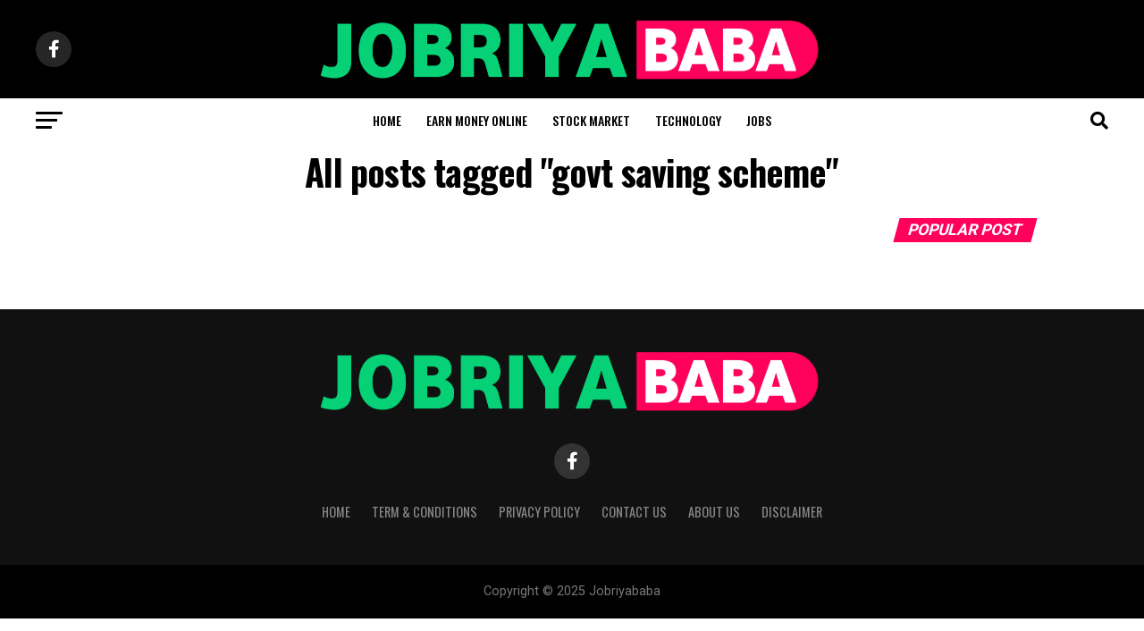

--- FILE ---
content_type: text/html; charset=UTF-8
request_url: https://jobriyababa.in/tag/govt-saving-scheme/
body_size: 18185
content:
<!DOCTYPE html>
<html lang="en-US" prefix="og: https://ogp.me/ns#">
<head>
	<script async src="https://pagead2.googlesyndication.com/pagead/js/adsbygoogle.js?client=ca-pub-7685508981595636"
     crossorigin="anonymous"></script>

<!-- Google tag (gtag.js) --> <script async src="https://www.googletagmanager.com/gtag/js?id=G-81N9Y9GFJJ"></script> <script> window.dataLayer = window.dataLayer || []; function gtag(){dataLayer.push(arguments);} gtag('js', new Date()); gtag('config', 'G-81N9Y9GFJJ'); </script>

<meta charset="UTF-8" >
<meta name="viewport" id="viewport" content="width=device-width, initial-scale=1.0, maximum-scale=5.0, minimum-scale=1.0, user-scalable=yes" />
<link rel="shortcut icon" href="https://jobriyababa.in/wp-content/uploads/2023/11/download-2.png" /><link rel="pingback" href="https://jobriyababa.in/xmlrpc.php" />
<meta property="og:description" content="All Type Govt Scheme And Loan." />
	<style>img:is([sizes="auto" i], [sizes^="auto," i]) { contain-intrinsic-size: 3000px 1500px }</style>
	
<!-- Search Engine Optimization by Rank Math - https://rankmath.com/ -->
<title>govt saving scheme Archives - Jobriya Baba - Govt Scheme And Loan</title>
<meta name="robots" content="follow, noindex"/>
<meta property="og:locale" content="en_US" />
<meta property="og:type" content="article" />
<meta property="og:title" content="govt saving scheme Archives - Jobriya Baba - Govt Scheme And Loan" />
<meta property="og:url" content="https://jobriyababa.in/tag/govt-saving-scheme/" />
<meta property="og:site_name" content="Jobriyababa" />
<meta name="twitter:card" content="summary_large_image" />
<meta name="twitter:title" content="govt saving scheme Archives - Jobriya Baba - Govt Scheme And Loan" />
<script type="application/ld+json" class="rank-math-schema">{"@context":"https://schema.org","@graph":[{"@type":"Person","@id":"https://jobriyababa.in/#person","name":"Jobriyababa","image":{"@type":"ImageObject","@id":"https://jobriyababa.in/#logo","url":"https://jobriyababa.in/wp-content/uploads/2022/12/Kimberly-Nguyen-2.png","contentUrl":"https://jobriyababa.in/wp-content/uploads/2022/12/Kimberly-Nguyen-2.png","caption":"Jobriyababa","inLanguage":"en-US","width":"500","height":"500"}},{"@type":"WebSite","@id":"https://jobriyababa.in/#website","url":"https://jobriyababa.in","name":"Jobriyababa","alternateName":"JB","publisher":{"@id":"https://jobriyababa.in/#person"},"inLanguage":"en-US"},{"@type":"BreadcrumbList","@id":"https://jobriyababa.in/tag/govt-saving-scheme/#breadcrumb","itemListElement":[{"@type":"ListItem","position":"1","item":{"@id":"https://jobriyababa.in","name":"Home"}},{"@type":"ListItem","position":"2","item":{"@id":"https://jobriyababa.in/tag/govt-saving-scheme/","name":"govt saving scheme"}}]},{"@type":"CollectionPage","@id":"https://jobriyababa.in/tag/govt-saving-scheme/#webpage","url":"https://jobriyababa.in/tag/govt-saving-scheme/","name":"govt saving scheme Archives - Jobriya Baba - Govt Scheme And Loan","isPartOf":{"@id":"https://jobriyababa.in/#website"},"inLanguage":"en-US","breadcrumb":{"@id":"https://jobriyababa.in/tag/govt-saving-scheme/#breadcrumb"}}]}</script>
<!-- /Rank Math WordPress SEO plugin -->

<link rel='dns-prefetch' href='//fonts.googleapis.com' />
<link rel='dns-prefetch' href='//www.googletagmanager.com' />
<link rel='dns-prefetch' href='//pagead2.googlesyndication.com' />
<link rel="alternate" type="application/rss+xml" title="Jobriya Baba - Govt Scheme And Loan &raquo; Feed" href="https://jobriyababa.in/feed/" />
<link rel="alternate" type="application/rss+xml" title="Jobriya Baba - Govt Scheme And Loan &raquo; Comments Feed" href="https://jobriyababa.in/comments/feed/" />
<link rel="alternate" type="application/rss+xml" title="Jobriya Baba - Govt Scheme And Loan &raquo; govt saving scheme Tag Feed" href="https://jobriyababa.in/tag/govt-saving-scheme/feed/" />
<script type="text/javascript">
/* <![CDATA[ */
window._wpemojiSettings = {"baseUrl":"https:\/\/s.w.org\/images\/core\/emoji\/15.0.3\/72x72\/","ext":".png","svgUrl":"https:\/\/s.w.org\/images\/core\/emoji\/15.0.3\/svg\/","svgExt":".svg","source":{"concatemoji":"https:\/\/jobriyababa.in\/wp-includes\/js\/wp-emoji-release.min.js?ver=6.7.1"}};
/*! This file is auto-generated */
!function(i,n){var o,s,e;function c(e){try{var t={supportTests:e,timestamp:(new Date).valueOf()};sessionStorage.setItem(o,JSON.stringify(t))}catch(e){}}function p(e,t,n){e.clearRect(0,0,e.canvas.width,e.canvas.height),e.fillText(t,0,0);var t=new Uint32Array(e.getImageData(0,0,e.canvas.width,e.canvas.height).data),r=(e.clearRect(0,0,e.canvas.width,e.canvas.height),e.fillText(n,0,0),new Uint32Array(e.getImageData(0,0,e.canvas.width,e.canvas.height).data));return t.every(function(e,t){return e===r[t]})}function u(e,t,n){switch(t){case"flag":return n(e,"\ud83c\udff3\ufe0f\u200d\u26a7\ufe0f","\ud83c\udff3\ufe0f\u200b\u26a7\ufe0f")?!1:!n(e,"\ud83c\uddfa\ud83c\uddf3","\ud83c\uddfa\u200b\ud83c\uddf3")&&!n(e,"\ud83c\udff4\udb40\udc67\udb40\udc62\udb40\udc65\udb40\udc6e\udb40\udc67\udb40\udc7f","\ud83c\udff4\u200b\udb40\udc67\u200b\udb40\udc62\u200b\udb40\udc65\u200b\udb40\udc6e\u200b\udb40\udc67\u200b\udb40\udc7f");case"emoji":return!n(e,"\ud83d\udc26\u200d\u2b1b","\ud83d\udc26\u200b\u2b1b")}return!1}function f(e,t,n){var r="undefined"!=typeof WorkerGlobalScope&&self instanceof WorkerGlobalScope?new OffscreenCanvas(300,150):i.createElement("canvas"),a=r.getContext("2d",{willReadFrequently:!0}),o=(a.textBaseline="top",a.font="600 32px Arial",{});return e.forEach(function(e){o[e]=t(a,e,n)}),o}function t(e){var t=i.createElement("script");t.src=e,t.defer=!0,i.head.appendChild(t)}"undefined"!=typeof Promise&&(o="wpEmojiSettingsSupports",s=["flag","emoji"],n.supports={everything:!0,everythingExceptFlag:!0},e=new Promise(function(e){i.addEventListener("DOMContentLoaded",e,{once:!0})}),new Promise(function(t){var n=function(){try{var e=JSON.parse(sessionStorage.getItem(o));if("object"==typeof e&&"number"==typeof e.timestamp&&(new Date).valueOf()<e.timestamp+604800&&"object"==typeof e.supportTests)return e.supportTests}catch(e){}return null}();if(!n){if("undefined"!=typeof Worker&&"undefined"!=typeof OffscreenCanvas&&"undefined"!=typeof URL&&URL.createObjectURL&&"undefined"!=typeof Blob)try{var e="postMessage("+f.toString()+"("+[JSON.stringify(s),u.toString(),p.toString()].join(",")+"));",r=new Blob([e],{type:"text/javascript"}),a=new Worker(URL.createObjectURL(r),{name:"wpTestEmojiSupports"});return void(a.onmessage=function(e){c(n=e.data),a.terminate(),t(n)})}catch(e){}c(n=f(s,u,p))}t(n)}).then(function(e){for(var t in e)n.supports[t]=e[t],n.supports.everything=n.supports.everything&&n.supports[t],"flag"!==t&&(n.supports.everythingExceptFlag=n.supports.everythingExceptFlag&&n.supports[t]);n.supports.everythingExceptFlag=n.supports.everythingExceptFlag&&!n.supports.flag,n.DOMReady=!1,n.readyCallback=function(){n.DOMReady=!0}}).then(function(){return e}).then(function(){var e;n.supports.everything||(n.readyCallback(),(e=n.source||{}).concatemoji?t(e.concatemoji):e.wpemoji&&e.twemoji&&(t(e.twemoji),t(e.wpemoji)))}))}((window,document),window._wpemojiSettings);
/* ]]> */
</script>

<style id='wp-emoji-styles-inline-css' type='text/css'>

	img.wp-smiley, img.emoji {
		display: inline !important;
		border: none !important;
		box-shadow: none !important;
		height: 1em !important;
		width: 1em !important;
		margin: 0 0.07em !important;
		vertical-align: -0.1em !important;
		background: none !important;
		padding: 0 !important;
	}
</style>
<link rel='stylesheet' id='wp-block-library-css' href='https://jobriyababa.in/wp-includes/css/dist/block-library/style.min.css?ver=6.7.1' type='text/css' media='all' />
<style id='classic-theme-styles-inline-css' type='text/css'>
/*! This file is auto-generated */
.wp-block-button__link{color:#fff;background-color:#32373c;border-radius:9999px;box-shadow:none;text-decoration:none;padding:calc(.667em + 2px) calc(1.333em + 2px);font-size:1.125em}.wp-block-file__button{background:#32373c;color:#fff;text-decoration:none}
</style>
<style id='global-styles-inline-css' type='text/css'>
:root{--wp--preset--aspect-ratio--square: 1;--wp--preset--aspect-ratio--4-3: 4/3;--wp--preset--aspect-ratio--3-4: 3/4;--wp--preset--aspect-ratio--3-2: 3/2;--wp--preset--aspect-ratio--2-3: 2/3;--wp--preset--aspect-ratio--16-9: 16/9;--wp--preset--aspect-ratio--9-16: 9/16;--wp--preset--color--black: #000000;--wp--preset--color--cyan-bluish-gray: #abb8c3;--wp--preset--color--white: #ffffff;--wp--preset--color--pale-pink: #f78da7;--wp--preset--color--vivid-red: #cf2e2e;--wp--preset--color--luminous-vivid-orange: #ff6900;--wp--preset--color--luminous-vivid-amber: #fcb900;--wp--preset--color--light-green-cyan: #7bdcb5;--wp--preset--color--vivid-green-cyan: #00d084;--wp--preset--color--pale-cyan-blue: #8ed1fc;--wp--preset--color--vivid-cyan-blue: #0693e3;--wp--preset--color--vivid-purple: #9b51e0;--wp--preset--gradient--vivid-cyan-blue-to-vivid-purple: linear-gradient(135deg,rgba(6,147,227,1) 0%,rgb(155,81,224) 100%);--wp--preset--gradient--light-green-cyan-to-vivid-green-cyan: linear-gradient(135deg,rgb(122,220,180) 0%,rgb(0,208,130) 100%);--wp--preset--gradient--luminous-vivid-amber-to-luminous-vivid-orange: linear-gradient(135deg,rgba(252,185,0,1) 0%,rgba(255,105,0,1) 100%);--wp--preset--gradient--luminous-vivid-orange-to-vivid-red: linear-gradient(135deg,rgba(255,105,0,1) 0%,rgb(207,46,46) 100%);--wp--preset--gradient--very-light-gray-to-cyan-bluish-gray: linear-gradient(135deg,rgb(238,238,238) 0%,rgb(169,184,195) 100%);--wp--preset--gradient--cool-to-warm-spectrum: linear-gradient(135deg,rgb(74,234,220) 0%,rgb(151,120,209) 20%,rgb(207,42,186) 40%,rgb(238,44,130) 60%,rgb(251,105,98) 80%,rgb(254,248,76) 100%);--wp--preset--gradient--blush-light-purple: linear-gradient(135deg,rgb(255,206,236) 0%,rgb(152,150,240) 100%);--wp--preset--gradient--blush-bordeaux: linear-gradient(135deg,rgb(254,205,165) 0%,rgb(254,45,45) 50%,rgb(107,0,62) 100%);--wp--preset--gradient--luminous-dusk: linear-gradient(135deg,rgb(255,203,112) 0%,rgb(199,81,192) 50%,rgb(65,88,208) 100%);--wp--preset--gradient--pale-ocean: linear-gradient(135deg,rgb(255,245,203) 0%,rgb(182,227,212) 50%,rgb(51,167,181) 100%);--wp--preset--gradient--electric-grass: linear-gradient(135deg,rgb(202,248,128) 0%,rgb(113,206,126) 100%);--wp--preset--gradient--midnight: linear-gradient(135deg,rgb(2,3,129) 0%,rgb(40,116,252) 100%);--wp--preset--font-size--small: 13px;--wp--preset--font-size--medium: 20px;--wp--preset--font-size--large: 36px;--wp--preset--font-size--x-large: 42px;--wp--preset--spacing--20: 0.44rem;--wp--preset--spacing--30: 0.67rem;--wp--preset--spacing--40: 1rem;--wp--preset--spacing--50: 1.5rem;--wp--preset--spacing--60: 2.25rem;--wp--preset--spacing--70: 3.38rem;--wp--preset--spacing--80: 5.06rem;--wp--preset--shadow--natural: 6px 6px 9px rgba(0, 0, 0, 0.2);--wp--preset--shadow--deep: 12px 12px 50px rgba(0, 0, 0, 0.4);--wp--preset--shadow--sharp: 6px 6px 0px rgba(0, 0, 0, 0.2);--wp--preset--shadow--outlined: 6px 6px 0px -3px rgba(255, 255, 255, 1), 6px 6px rgba(0, 0, 0, 1);--wp--preset--shadow--crisp: 6px 6px 0px rgba(0, 0, 0, 1);}:where(.is-layout-flex){gap: 0.5em;}:where(.is-layout-grid){gap: 0.5em;}body .is-layout-flex{display: flex;}.is-layout-flex{flex-wrap: wrap;align-items: center;}.is-layout-flex > :is(*, div){margin: 0;}body .is-layout-grid{display: grid;}.is-layout-grid > :is(*, div){margin: 0;}:where(.wp-block-columns.is-layout-flex){gap: 2em;}:where(.wp-block-columns.is-layout-grid){gap: 2em;}:where(.wp-block-post-template.is-layout-flex){gap: 1.25em;}:where(.wp-block-post-template.is-layout-grid){gap: 1.25em;}.has-black-color{color: var(--wp--preset--color--black) !important;}.has-cyan-bluish-gray-color{color: var(--wp--preset--color--cyan-bluish-gray) !important;}.has-white-color{color: var(--wp--preset--color--white) !important;}.has-pale-pink-color{color: var(--wp--preset--color--pale-pink) !important;}.has-vivid-red-color{color: var(--wp--preset--color--vivid-red) !important;}.has-luminous-vivid-orange-color{color: var(--wp--preset--color--luminous-vivid-orange) !important;}.has-luminous-vivid-amber-color{color: var(--wp--preset--color--luminous-vivid-amber) !important;}.has-light-green-cyan-color{color: var(--wp--preset--color--light-green-cyan) !important;}.has-vivid-green-cyan-color{color: var(--wp--preset--color--vivid-green-cyan) !important;}.has-pale-cyan-blue-color{color: var(--wp--preset--color--pale-cyan-blue) !important;}.has-vivid-cyan-blue-color{color: var(--wp--preset--color--vivid-cyan-blue) !important;}.has-vivid-purple-color{color: var(--wp--preset--color--vivid-purple) !important;}.has-black-background-color{background-color: var(--wp--preset--color--black) !important;}.has-cyan-bluish-gray-background-color{background-color: var(--wp--preset--color--cyan-bluish-gray) !important;}.has-white-background-color{background-color: var(--wp--preset--color--white) !important;}.has-pale-pink-background-color{background-color: var(--wp--preset--color--pale-pink) !important;}.has-vivid-red-background-color{background-color: var(--wp--preset--color--vivid-red) !important;}.has-luminous-vivid-orange-background-color{background-color: var(--wp--preset--color--luminous-vivid-orange) !important;}.has-luminous-vivid-amber-background-color{background-color: var(--wp--preset--color--luminous-vivid-amber) !important;}.has-light-green-cyan-background-color{background-color: var(--wp--preset--color--light-green-cyan) !important;}.has-vivid-green-cyan-background-color{background-color: var(--wp--preset--color--vivid-green-cyan) !important;}.has-pale-cyan-blue-background-color{background-color: var(--wp--preset--color--pale-cyan-blue) !important;}.has-vivid-cyan-blue-background-color{background-color: var(--wp--preset--color--vivid-cyan-blue) !important;}.has-vivid-purple-background-color{background-color: var(--wp--preset--color--vivid-purple) !important;}.has-black-border-color{border-color: var(--wp--preset--color--black) !important;}.has-cyan-bluish-gray-border-color{border-color: var(--wp--preset--color--cyan-bluish-gray) !important;}.has-white-border-color{border-color: var(--wp--preset--color--white) !important;}.has-pale-pink-border-color{border-color: var(--wp--preset--color--pale-pink) !important;}.has-vivid-red-border-color{border-color: var(--wp--preset--color--vivid-red) !important;}.has-luminous-vivid-orange-border-color{border-color: var(--wp--preset--color--luminous-vivid-orange) !important;}.has-luminous-vivid-amber-border-color{border-color: var(--wp--preset--color--luminous-vivid-amber) !important;}.has-light-green-cyan-border-color{border-color: var(--wp--preset--color--light-green-cyan) !important;}.has-vivid-green-cyan-border-color{border-color: var(--wp--preset--color--vivid-green-cyan) !important;}.has-pale-cyan-blue-border-color{border-color: var(--wp--preset--color--pale-cyan-blue) !important;}.has-vivid-cyan-blue-border-color{border-color: var(--wp--preset--color--vivid-cyan-blue) !important;}.has-vivid-purple-border-color{border-color: var(--wp--preset--color--vivid-purple) !important;}.has-vivid-cyan-blue-to-vivid-purple-gradient-background{background: var(--wp--preset--gradient--vivid-cyan-blue-to-vivid-purple) !important;}.has-light-green-cyan-to-vivid-green-cyan-gradient-background{background: var(--wp--preset--gradient--light-green-cyan-to-vivid-green-cyan) !important;}.has-luminous-vivid-amber-to-luminous-vivid-orange-gradient-background{background: var(--wp--preset--gradient--luminous-vivid-amber-to-luminous-vivid-orange) !important;}.has-luminous-vivid-orange-to-vivid-red-gradient-background{background: var(--wp--preset--gradient--luminous-vivid-orange-to-vivid-red) !important;}.has-very-light-gray-to-cyan-bluish-gray-gradient-background{background: var(--wp--preset--gradient--very-light-gray-to-cyan-bluish-gray) !important;}.has-cool-to-warm-spectrum-gradient-background{background: var(--wp--preset--gradient--cool-to-warm-spectrum) !important;}.has-blush-light-purple-gradient-background{background: var(--wp--preset--gradient--blush-light-purple) !important;}.has-blush-bordeaux-gradient-background{background: var(--wp--preset--gradient--blush-bordeaux) !important;}.has-luminous-dusk-gradient-background{background: var(--wp--preset--gradient--luminous-dusk) !important;}.has-pale-ocean-gradient-background{background: var(--wp--preset--gradient--pale-ocean) !important;}.has-electric-grass-gradient-background{background: var(--wp--preset--gradient--electric-grass) !important;}.has-midnight-gradient-background{background: var(--wp--preset--gradient--midnight) !important;}.has-small-font-size{font-size: var(--wp--preset--font-size--small) !important;}.has-medium-font-size{font-size: var(--wp--preset--font-size--medium) !important;}.has-large-font-size{font-size: var(--wp--preset--font-size--large) !important;}.has-x-large-font-size{font-size: var(--wp--preset--font-size--x-large) !important;}
:where(.wp-block-post-template.is-layout-flex){gap: 1.25em;}:where(.wp-block-post-template.is-layout-grid){gap: 1.25em;}
:where(.wp-block-columns.is-layout-flex){gap: 2em;}:where(.wp-block-columns.is-layout-grid){gap: 2em;}
:root :where(.wp-block-pullquote){font-size: 1.5em;line-height: 1.6;}
</style>
<link rel='stylesheet' id='mvp-custom-style-css' href='https://jobriyababa.in/wp-content/themes/zox-news/style.css?ver=6.7.1' type='text/css' media='all' />
<style id='mvp-custom-style-inline-css' type='text/css'>


#mvp-wallpaper {
	background: url() no-repeat 50% 0;
	}

#mvp-foot-copy a {
	color: #0be6af;
	}

#mvp-content-main p a,
#mvp-content-main ul a,
#mvp-content-main ol a,
.mvp-post-add-main p a,
.mvp-post-add-main ul a,
.mvp-post-add-main ol a {
	box-shadow: inset 0 -4px 0 #0be6af;
	}

#mvp-content-main p a:hover,
#mvp-content-main ul a:hover,
#mvp-content-main ol a:hover,
.mvp-post-add-main p a:hover,
.mvp-post-add-main ul a:hover,
.mvp-post-add-main ol a:hover {
	background: #0be6af;
	}

a,
a:visited,
.post-info-name a,
.woocommerce .woocommerce-breadcrumb a {
	color: #ff005b;
	}

#mvp-side-wrap a:hover {
	color: #ff005b;
	}

.mvp-fly-top:hover,
.mvp-vid-box-wrap,
ul.mvp-soc-mob-list li.mvp-soc-mob-com {
	background: #0be6af;
	}

nav.mvp-fly-nav-menu ul li.menu-item-has-children:after,
.mvp-feat1-left-wrap span.mvp-cd-cat,
.mvp-widget-feat1-top-story span.mvp-cd-cat,
.mvp-widget-feat2-left-cont span.mvp-cd-cat,
.mvp-widget-dark-feat span.mvp-cd-cat,
.mvp-widget-dark-sub span.mvp-cd-cat,
.mvp-vid-wide-text span.mvp-cd-cat,
.mvp-feat2-top-text span.mvp-cd-cat,
.mvp-feat3-main-story span.mvp-cd-cat,
.mvp-feat3-sub-text span.mvp-cd-cat,
.mvp-feat4-main-text span.mvp-cd-cat,
.woocommerce-message:before,
.woocommerce-info:before,
.woocommerce-message:before {
	color: #0be6af;
	}

#searchform input,
.mvp-authors-name {
	border-bottom: 1px solid #0be6af;
	}

.mvp-fly-top:hover {
	border-top: 1px solid #0be6af;
	border-left: 1px solid #0be6af;
	border-bottom: 1px solid #0be6af;
	}

.woocommerce .widget_price_filter .ui-slider .ui-slider-handle,
.woocommerce #respond input#submit.alt,
.woocommerce a.button.alt,
.woocommerce button.button.alt,
.woocommerce input.button.alt,
.woocommerce #respond input#submit.alt:hover,
.woocommerce a.button.alt:hover,
.woocommerce button.button.alt:hover,
.woocommerce input.button.alt:hover {
	background-color: #0be6af;
	}

.woocommerce-error,
.woocommerce-info,
.woocommerce-message {
	border-top-color: #0be6af;
	}

ul.mvp-feat1-list-buts li.active span.mvp-feat1-list-but,
span.mvp-widget-home-title,
span.mvp-post-cat,
span.mvp-feat1-pop-head {
	background: #ff005b;
	}

.woocommerce span.onsale {
	background-color: #ff005b;
	}

.mvp-widget-feat2-side-more-but,
.woocommerce .star-rating span:before,
span.mvp-prev-next-label,
.mvp-cat-date-wrap .sticky {
	color: #ff005b !important;
	}

#mvp-main-nav-top,
#mvp-fly-wrap,
.mvp-soc-mob-right,
#mvp-main-nav-small-cont {
	background: #000000;
	}

#mvp-main-nav-small .mvp-fly-but-wrap span,
#mvp-main-nav-small .mvp-search-but-wrap span,
.mvp-nav-top-left .mvp-fly-but-wrap span,
#mvp-fly-wrap .mvp-fly-but-wrap span {
	background: #555555;
	}

.mvp-nav-top-right .mvp-nav-search-but,
span.mvp-fly-soc-head,
.mvp-soc-mob-right i,
#mvp-main-nav-small span.mvp-nav-search-but,
#mvp-main-nav-small .mvp-nav-menu ul li a  {
	color: #555555;
	}

#mvp-main-nav-small .mvp-nav-menu ul li.menu-item-has-children a:after {
	border-color: #555555 transparent transparent transparent;
	}

#mvp-nav-top-wrap span.mvp-nav-search-but:hover,
#mvp-main-nav-small span.mvp-nav-search-but:hover {
	color: #0be6af;
	}

#mvp-nav-top-wrap .mvp-fly-but-wrap:hover span,
#mvp-main-nav-small .mvp-fly-but-wrap:hover span,
span.mvp-woo-cart-num:hover {
	background: #0be6af;
	}

#mvp-main-nav-bot-cont {
	background: #ffffff;
	}

#mvp-nav-bot-wrap .mvp-fly-but-wrap span,
#mvp-nav-bot-wrap .mvp-search-but-wrap span {
	background: #000000;
	}

#mvp-nav-bot-wrap span.mvp-nav-search-but,
#mvp-nav-bot-wrap .mvp-nav-menu ul li a {
	color: #000000;
	}

#mvp-nav-bot-wrap .mvp-nav-menu ul li.menu-item-has-children a:after {
	border-color: #000000 transparent transparent transparent;
	}

.mvp-nav-menu ul li:hover a {
	border-bottom: 5px solid #0be6af;
	}

#mvp-nav-bot-wrap .mvp-fly-but-wrap:hover span {
	background: #0be6af;
	}

#mvp-nav-bot-wrap span.mvp-nav-search-but:hover {
	color: #0be6af;
	}

body,
.mvp-feat1-feat-text p,
.mvp-feat2-top-text p,
.mvp-feat3-main-text p,
.mvp-feat3-sub-text p,
#searchform input,
.mvp-author-info-text,
span.mvp-post-excerpt,
.mvp-nav-menu ul li ul.sub-menu li a,
nav.mvp-fly-nav-menu ul li a,
.mvp-ad-label,
span.mvp-feat-caption,
.mvp-post-tags a,
.mvp-post-tags a:visited,
span.mvp-author-box-name a,
#mvp-author-box-text p,
.mvp-post-gallery-text p,
ul.mvp-soc-mob-list li span,
#comments,
h3#reply-title,
h2.comments,
#mvp-foot-copy p,
span.mvp-fly-soc-head,
.mvp-post-tags-header,
span.mvp-prev-next-label,
span.mvp-post-add-link-but,
#mvp-comments-button a,
#mvp-comments-button span.mvp-comment-but-text,
.woocommerce ul.product_list_widget span.product-title,
.woocommerce ul.product_list_widget li a,
.woocommerce #reviews #comments ol.commentlist li .comment-text p.meta,
.woocommerce div.product p.price,
.woocommerce div.product p.price ins,
.woocommerce div.product p.price del,
.woocommerce ul.products li.product .price del,
.woocommerce ul.products li.product .price ins,
.woocommerce ul.products li.product .price,
.woocommerce #respond input#submit,
.woocommerce a.button,
.woocommerce button.button,
.woocommerce input.button,
.woocommerce .widget_price_filter .price_slider_amount .button,
.woocommerce span.onsale,
.woocommerce-review-link,
#woo-content p.woocommerce-result-count,
.woocommerce div.product .woocommerce-tabs ul.tabs li a,
a.mvp-inf-more-but,
span.mvp-cont-read-but,
span.mvp-cd-cat,
span.mvp-cd-date,
.mvp-feat4-main-text p,
span.mvp-woo-cart-num,
span.mvp-widget-home-title2,
.wp-caption,
#mvp-content-main p.wp-caption-text,
.gallery-caption,
.mvp-post-add-main p.wp-caption-text,
#bbpress-forums,
#bbpress-forums p,
.protected-post-form input,
#mvp-feat6-text p {
	font-family: 'Roboto', sans-serif;
	font-display: swap;
	}

.mvp-blog-story-text p,
span.mvp-author-page-desc,
#mvp-404 p,
.mvp-widget-feat1-bot-text p,
.mvp-widget-feat2-left-text p,
.mvp-flex-story-text p,
.mvp-search-text p,
#mvp-content-main p,
.mvp-post-add-main p,
#mvp-content-main ul li,
#mvp-content-main ol li,
.rwp-summary,
.rwp-u-review__comment,
.mvp-feat5-mid-main-text p,
.mvp-feat5-small-main-text p,
#mvp-content-main .wp-block-button__link,
.wp-block-audio figcaption,
.wp-block-video figcaption,
.wp-block-embed figcaption,
.wp-block-verse pre,
pre.wp-block-verse {
	font-family: 'PT Serif', sans-serif;
	font-display: swap;
	}

.mvp-nav-menu ul li a,
#mvp-foot-menu ul li a {
	font-family: 'Oswald', sans-serif;
	font-display: swap;
	}


.mvp-feat1-sub-text h2,
.mvp-feat1-pop-text h2,
.mvp-feat1-list-text h2,
.mvp-widget-feat1-top-text h2,
.mvp-widget-feat1-bot-text h2,
.mvp-widget-dark-feat-text h2,
.mvp-widget-dark-sub-text h2,
.mvp-widget-feat2-left-text h2,
.mvp-widget-feat2-right-text h2,
.mvp-blog-story-text h2,
.mvp-flex-story-text h2,
.mvp-vid-wide-more-text p,
.mvp-prev-next-text p,
.mvp-related-text,
.mvp-post-more-text p,
h2.mvp-authors-latest a,
.mvp-feat2-bot-text h2,
.mvp-feat3-sub-text h2,
.mvp-feat3-main-text h2,
.mvp-feat4-main-text h2,
.mvp-feat5-text h2,
.mvp-feat5-mid-main-text h2,
.mvp-feat5-small-main-text h2,
.mvp-feat5-mid-sub-text h2,
#mvp-feat6-text h2,
.alp-related-posts-wrapper .alp-related-post .post-title {
	font-family: 'Oswald', sans-serif;
	font-display: swap;
	}

.mvp-feat2-top-text h2,
.mvp-feat1-feat-text h2,
h1.mvp-post-title,
h1.mvp-post-title-wide,
.mvp-drop-nav-title h4,
#mvp-content-main blockquote p,
.mvp-post-add-main blockquote p,
#mvp-content-main p.has-large-font-size,
#mvp-404 h1,
#woo-content h1.page-title,
.woocommerce div.product .product_title,
.woocommerce ul.products li.product h3,
.alp-related-posts .current .post-title {
	font-family: 'Oswald', sans-serif;
	font-display: swap;
	}

span.mvp-feat1-pop-head,
.mvp-feat1-pop-text:before,
span.mvp-feat1-list-but,
span.mvp-widget-home-title,
.mvp-widget-feat2-side-more,
span.mvp-post-cat,
span.mvp-page-head,
h1.mvp-author-top-head,
.mvp-authors-name,
#mvp-content-main h1,
#mvp-content-main h2,
#mvp-content-main h3,
#mvp-content-main h4,
#mvp-content-main h5,
#mvp-content-main h6,
.woocommerce .related h2,
.woocommerce div.product .woocommerce-tabs .panel h2,
.woocommerce div.product .product_title,
.mvp-feat5-side-list .mvp-feat1-list-img:after {
	font-family: 'Roboto', sans-serif;
	font-display: swap;
	}

	

	.mvp-nav-links {
		display: none;
		}
		

	.alp-advert {
		display: none;
	}
	.alp-related-posts-wrapper .alp-related-posts .current {
		margin: 0 0 10px;
	}
		
</style>
<link rel='stylesheet' id='mvp-reset-css' href='https://jobriyababa.in/wp-content/themes/zox-news/css/reset.css?ver=6.7.1' type='text/css' media='all' />
<link rel='stylesheet' id='fontawesome-css' href='https://jobriyababa.in/wp-content/themes/zox-news/font-awesome/css/all.css?ver=6.7.1' type='text/css' media='all' />
<link rel='stylesheet' id='mvp-fonts-css' href='//fonts.googleapis.com/css?family=Roboto%3A300%2C400%2C700%2C900%7COswald%3A400%2C700%7CAdvent+Pro%3A700%7COpen+Sans%3A700%7CAnton%3A400Oswald%3A100%2C200%2C300%2C400%2C500%2C600%2C700%2C800%2C900%7COswald%3A100%2C200%2C300%2C400%2C500%2C600%2C700%2C800%2C900%7CRoboto%3A100%2C200%2C300%2C400%2C500%2C600%2C700%2C800%2C900%7CRoboto%3A100%2C200%2C300%2C400%2C500%2C600%2C700%2C800%2C900%7CPT+Serif%3A100%2C200%2C300%2C400%2C500%2C600%2C700%2C800%2C900%7COswald%3A100%2C200%2C300%2C400%2C500%2C600%2C700%2C800%2C900%26subset%3Dlatin%2Clatin-ext%2Ccyrillic%2Ccyrillic-ext%2Cgreek-ext%2Cgreek%2Cvietnamese%26display%3Dswap' type='text/css' media='all' />
<link rel='stylesheet' id='mvp-media-queries-css' href='https://jobriyababa.in/wp-content/themes/zox-news/css/media-queries.css?ver=6.7.1' type='text/css' media='all' />
<script type="text/javascript" src="https://jobriyababa.in/wp-includes/js/jquery/jquery.min.js?ver=3.7.1" id="jquery-core-js"></script>
<script type="text/javascript" src="https://jobriyababa.in/wp-includes/js/jquery/jquery-migrate.min.js?ver=3.4.1" id="jquery-migrate-js"></script>
<link rel="https://api.w.org/" href="https://jobriyababa.in/wp-json/" /><link rel="alternate" title="JSON" type="application/json" href="https://jobriyababa.in/wp-json/wp/v2/tags/268" /><link rel="EditURI" type="application/rsd+xml" title="RSD" href="https://jobriyababa.in/xmlrpc.php?rsd" />
<meta name="generator" content="WordPress 6.7.1" />
<meta name="generator" content="Site Kit by Google 1.170.0" /><!-- LaraPush Push Notification Integration by Plugin -->
<script src="https://cdn.larapush.com/scripts/popup-4.0.0.min.js"></script>
<script>
    var additionalJsCode = "function LoadLaraPush(){ if (typeof LaraPush === \"function\") {new LaraPush(JSON.parse(atob('[base64]')), JSON.parse(atob('[base64]')));}}LoadLaraPush();";
    eval(additionalJsCode);
</script>
<!-- /.LaraPush Push Notification Integration by Plugin -->

<!-- Google AdSense meta tags added by Site Kit -->
<meta name="google-adsense-platform-account" content="ca-host-pub-2644536267352236">
<meta name="google-adsense-platform-domain" content="sitekit.withgoogle.com">
<!-- End Google AdSense meta tags added by Site Kit -->

<!-- Google AdSense snippet added by Site Kit -->
<script type="text/javascript" async="async" src="https://pagead2.googlesyndication.com/pagead/js/adsbygoogle.js?client=ca-pub-7820165357145272&amp;host=ca-host-pub-2644536267352236" crossorigin="anonymous"></script>

<!-- End Google AdSense snippet added by Site Kit -->
		<style type="text/css" id="wp-custom-css">
			.grecaptcha-badge { visibility: hidden; }		</style>
		</head>
<body class="archive tag tag-govt-saving-scheme tag-268 wp-embed-responsive">
	<div id="mvp-fly-wrap">
	<div id="mvp-fly-menu-top" class="left relative">
		<div class="mvp-fly-top-out left relative">
			<div class="mvp-fly-top-in">
				<div id="mvp-fly-logo" class="left relative">
											<a href="https://jobriyababa.in/"><img src="https://jobriyababa.in/wp-content/uploads/2023/11/20231103_152804.png" alt="Jobriya Baba &#8211; Govt Scheme And Loan" data-rjs="2" /></a>
									</div><!--mvp-fly-logo-->
			</div><!--mvp-fly-top-in-->
			<div class="mvp-fly-but-wrap mvp-fly-but-menu mvp-fly-but-click">
				<span></span>
				<span></span>
				<span></span>
				<span></span>
			</div><!--mvp-fly-but-wrap-->
		</div><!--mvp-fly-top-out-->
	</div><!--mvp-fly-menu-top-->
	<div id="mvp-fly-menu-wrap">
		<nav class="mvp-fly-nav-menu left relative">
			<div class="menu-main-manu-container"><ul id="menu-main-manu" class="menu"><li id="menu-item-634" class="menu-item menu-item-type-post_type menu-item-object-page menu-item-home menu-item-634"><a href="https://jobriyababa.in/">Home</a></li>
<li id="menu-item-741" class="menu-item menu-item-type-taxonomy menu-item-object-category menu-item-741"><a href="https://jobriyababa.in/earn-money-online/">Earn Money online</a></li>
<li id="menu-item-872" class="menu-item menu-item-type-taxonomy menu-item-object-category menu-item-872"><a href="https://jobriyababa.in/stock-market/">Stock market</a></li>
<li id="menu-item-848" class="menu-item menu-item-type-taxonomy menu-item-object-category menu-item-848"><a href="https://jobriyababa.in/technology/">Technology</a></li>
<li id="menu-item-1039" class="menu-item menu-item-type-taxonomy menu-item-object-category menu-item-1039"><a href="https://jobriyababa.in/jobs/">Jobs</a></li>
</ul></div>		</nav>
	</div><!--mvp-fly-menu-wrap-->
	<div id="mvp-fly-soc-wrap">
		<span class="mvp-fly-soc-head">Connect with us</span>
		<ul class="mvp-fly-soc-list left relative">
							<li><a href="https://www.facebook.com/Jobriyababa" target="_blank" class="fab fa-facebook-f"></a></li>
																										</ul>
	</div><!--mvp-fly-soc-wrap-->
</div><!--mvp-fly-wrap-->	<div id="mvp-site" class="left relative">
		<div id="mvp-search-wrap">
			<div id="mvp-search-box">
				<form method="get" id="searchform" action="https://jobriyababa.in/">
	<input type="text" name="s" id="s" value="Search" onfocus='if (this.value == "Search") { this.value = ""; }' onblur='if (this.value == "") { this.value = "Search"; }' />
	<input type="hidden" id="searchsubmit" value="Search" />
</form>			</div><!--mvp-search-box-->
			<div class="mvp-search-but-wrap mvp-search-click">
				<span></span>
				<span></span>
			</div><!--mvp-search-but-wrap-->
		</div><!--mvp-search-wrap-->
				<div id="mvp-site-wall" class="left relative">
						<div id="mvp-site-main" class="left relative">
			<header id="mvp-main-head-wrap" class="left relative">
									<nav id="mvp-main-nav-wrap" class="left relative">
						<div id="mvp-main-nav-top" class="left relative">
							<div class="mvp-main-box">
								<div id="mvp-nav-top-wrap" class="left relative">
									<div class="mvp-nav-top-right-out left relative">
										<div class="mvp-nav-top-right-in">
											<div class="mvp-nav-top-cont left relative">
												<div class="mvp-nav-top-left-out relative">
													<div class="mvp-nav-top-left">
														<div class="mvp-nav-soc-wrap">
																															<a href="https://www.facebook.com/Jobriyababa" target="_blank"><span class="mvp-nav-soc-but fab fa-facebook-f"></span></a>
																																																																										</div><!--mvp-nav-soc-wrap-->
														<div class="mvp-fly-but-wrap mvp-fly-but-click left relative">
															<span></span>
															<span></span>
															<span></span>
															<span></span>
														</div><!--mvp-fly-but-wrap-->
													</div><!--mvp-nav-top-left-->
													<div class="mvp-nav-top-left-in">
														<div class="mvp-nav-top-mid left relative" itemscope itemtype="http://schema.org/Organization">
																															<a class="mvp-nav-logo-reg" itemprop="url" href="https://jobriyababa.in/"><img itemprop="logo" src="https://jobriyababa.in/wp-content/uploads/2023/11/20231103_152804.png" alt="Jobriya Baba &#8211; Govt Scheme And Loan" data-rjs="2" /></a>
																																														<a class="mvp-nav-logo-small" href="https://jobriyababa.in/"><img src="https://jobriyababa.in/wp-content/uploads/2023/11/20231103_152804.png" alt="Jobriya Baba &#8211; Govt Scheme And Loan" data-rjs="2" /></a>
																																														<h2 class="mvp-logo-title">Jobriya Baba &#8211; Govt Scheme And Loan</h2>
																																												</div><!--mvp-nav-top-mid-->
													</div><!--mvp-nav-top-left-in-->
												</div><!--mvp-nav-top-left-out-->
											</div><!--mvp-nav-top-cont-->
										</div><!--mvp-nav-top-right-in-->
										<div class="mvp-nav-top-right">
																						<span class="mvp-nav-search-but fa fa-search fa-2 mvp-search-click"></span>
										</div><!--mvp-nav-top-right-->
									</div><!--mvp-nav-top-right-out-->
								</div><!--mvp-nav-top-wrap-->
							</div><!--mvp-main-box-->
						</div><!--mvp-main-nav-top-->
						<div id="mvp-main-nav-bot" class="left relative">
							<div id="mvp-main-nav-bot-cont" class="left">
								<div class="mvp-main-box">
									<div id="mvp-nav-bot-wrap" class="left">
										<div class="mvp-nav-bot-right-out left">
											<div class="mvp-nav-bot-right-in">
												<div class="mvp-nav-bot-cont left">
													<div class="mvp-nav-bot-left-out">
														<div class="mvp-nav-bot-left left relative">
															<div class="mvp-fly-but-wrap mvp-fly-but-click left relative">
																<span></span>
																<span></span>
																<span></span>
																<span></span>
															</div><!--mvp-fly-but-wrap-->
														</div><!--mvp-nav-bot-left-->
														<div class="mvp-nav-bot-left-in">
															<div class="mvp-nav-menu left">
																<div class="menu-main-manu-container"><ul id="menu-main-manu-1" class="menu"><li class="menu-item menu-item-type-post_type menu-item-object-page menu-item-home menu-item-634"><a href="https://jobriyababa.in/">Home</a></li>
<li class="menu-item menu-item-type-taxonomy menu-item-object-category menu-item-741 mvp-mega-dropdown"><a href="https://jobriyababa.in/earn-money-online/">Earn Money online</a><div class="mvp-mega-dropdown"><div class="mvp-main-box"><ul class="mvp-mega-list"><li><a href="https://jobriyababa.in/real-paise-kamane-wala-app/"><div class="mvp-mega-img"><img width="400" height="240" src="https://jobriyababa.in/wp-content/uploads/2024/04/रियल-पैसे-कमाने-वाला-ऐप-400x240.webp" class="attachment-mvp-mid-thumb size-mvp-mid-thumb wp-post-image" alt="Real Paise Kamane Wala App" decoding="async" fetchpriority="high" srcset="https://jobriyababa.in/wp-content/uploads/2024/04/रियल-पैसे-कमाने-वाला-ऐप-400x240.webp 400w, https://jobriyababa.in/wp-content/uploads/2024/04/रियल-पैसे-कमाने-वाला-ऐप-1000x600.webp 1000w, https://jobriyababa.in/wp-content/uploads/2024/04/रियल-पैसे-कमाने-वाला-ऐप-590x354.webp 590w" sizes="(max-width: 400px) 100vw, 400px" /></div><p>20 बेस्ट रियल पैसे कमाने वाला ऐप (Real Paise Kamane Wala App)</p></a></li><li><a href="https://jobriyababa.in/dream11-se-paise-kaise-kamaye/"><div class="mvp-mega-img"><img width="400" height="240" src="https://jobriyababa.in/wp-content/uploads/2024/12/Dream11-Se-Paise-Kaise-Kamaye-400x240.jpg.webp" class="attachment-mvp-mid-thumb size-mvp-mid-thumb wp-post-image" alt="Dream11 Se Paise Kaise Kamaye" decoding="async" srcset="https://jobriyababa.in/wp-content/uploads/2024/12/Dream11-Se-Paise-Kaise-Kamaye-400x240.jpg.webp 400w, https://jobriyababa.in/wp-content/uploads/2024/12/Dream11-Se-Paise-Kaise-Kamaye-1000x600.jpg.webp 1000w, https://jobriyababa.in/wp-content/uploads/2024/12/Dream11-Se-Paise-Kaise-Kamaye-590x354.jpg.webp 590w" sizes="(max-width: 400px) 100vw, 400px" /></div><p>Dream11 Se Paise Kaise Kamaye | रातों-रात करोड़पति बनने की सच्चाई</p></a></li><li><a href="https://jobriyababa.in/dollar-kamane-wala-app-18-real-earning-apps/"><div class="mvp-mega-img"><img width="400" height="240" src="https://jobriyababa.in/wp-content/uploads/2024/01/dollar-kamane-wala-app-400x240.webp" class="attachment-mvp-mid-thumb size-mvp-mid-thumb wp-post-image" alt="Dollar Kamane Wala App" decoding="async" srcset="https://jobriyababa.in/wp-content/uploads/2024/01/dollar-kamane-wala-app-400x240.webp 400w, https://jobriyababa.in/wp-content/uploads/2024/01/dollar-kamane-wala-app-1000x600.webp 1000w, https://jobriyababa.in/wp-content/uploads/2024/01/dollar-kamane-wala-app-590x354.webp 590w" sizes="(max-width: 400px) 100vw, 400px" /></div><p>Dollar Kamane Wala App &#8211; 18 Real डॉलर कमाने वाला ऐप</p></a></li><li><a href="https://jobriyababa.in/dropshipping-se-paise-kaise-kamaye/"><div class="mvp-mega-img"><img width="400" height="240" src="https://jobriyababa.in/wp-content/uploads/2024/04/Drop-shipping-se-Paise-Kaise-Kamaye-400x240.jpg.webp" class="attachment-mvp-mid-thumb size-mvp-mid-thumb wp-post-image" alt="Dropshipping se Paise Kaise Kamaye" decoding="async" srcset="https://jobriyababa.in/wp-content/uploads/2024/04/Drop-shipping-se-Paise-Kaise-Kamaye-400x240.jpg.webp 400w, https://jobriyababa.in/wp-content/uploads/2024/04/Drop-shipping-se-Paise-Kaise-Kamaye-1000x600.jpg.webp 1000w, https://jobriyababa.in/wp-content/uploads/2024/04/Drop-shipping-se-Paise-Kaise-Kamaye-590x354.jpg.webp 590w" sizes="(max-width: 400px) 100vw, 400px" /></div><p>ड्रॉपशिपिंग बिज़नेस क्या है, और कैसे काम करता है? | Dropshipping se Paise Kaise Kamaye</p></a></li><li><a href="https://jobriyababa.in/whatsapp-channel-se-paise-kaise-kamaye/"><div class="mvp-mega-img"><img width="400" height="240" src="https://jobriyababa.in/wp-content/uploads/2024/04/Whatsapp-Channel-Se-Paise-Kaise-Kamaye-400x240.webp" class="attachment-mvp-mid-thumb size-mvp-mid-thumb wp-post-image" alt="Whatsapp Channel Se Paise Kaise Kamaye" decoding="async" srcset="https://jobriyababa.in/wp-content/uploads/2024/04/Whatsapp-Channel-Se-Paise-Kaise-Kamaye-400x240.webp 400w, https://jobriyababa.in/wp-content/uploads/2024/04/Whatsapp-Channel-Se-Paise-Kaise-Kamaye-1000x600.webp 1000w, https://jobriyababa.in/wp-content/uploads/2024/04/Whatsapp-Channel-Se-Paise-Kaise-Kamaye-590x354.webp 590w" sizes="(max-width: 400px) 100vw, 400px" /></div><p>Whatsapp Channel Se Paise Kaise Kamaye &#8211; जाने 10 आसान तरीके (80K हर महीने)</p></a></li></ul></div></div></li>
<li class="menu-item menu-item-type-taxonomy menu-item-object-category menu-item-872 mvp-mega-dropdown"><a href="https://jobriyababa.in/stock-market/">Stock market</a><div class="mvp-mega-dropdown"><div class="mvp-main-box"><ul class="mvp-mega-list"><li><a href="https://jobriyababa.in/trading-kya-hota-hai/"><div class="mvp-mega-img"><img width="400" height="240" src="https://jobriyababa.in/wp-content/uploads/2023/01/ट्रेडिंग-क्या-होता-है.webp" class="attachment-mvp-mid-thumb size-mvp-mid-thumb wp-post-image" alt="ट्रेडिंग क्या होता है" decoding="async" srcset="https://jobriyababa.in/wp-content/uploads/2023/01/ट्रेडिंग-क्या-होता-है.webp 1800w, https://jobriyababa.in/wp-content/uploads/2023/01/ट्रेडिंग-क्या-होता-है-300x180.webp 300w, https://jobriyababa.in/wp-content/uploads/2023/01/ट्रेडिंग-क्या-होता-है-1024x614.webp 1024w, https://jobriyababa.in/wp-content/uploads/2023/01/ट्रेडिंग-क्या-होता-है-768x461.webp 768w, https://jobriyababa.in/wp-content/uploads/2023/01/ट्रेडिंग-क्या-होता-है-1536x922.webp 1536w, https://jobriyababa.in/wp-content/uploads/2023/01/ट्रेडिंग-क्या-होता-है-150x90.webp 150w, https://jobriyababa.in/wp-content/uploads/2023/01/ट्रेडिंग-क्या-होता-है-696x418.webp 696w, https://jobriyababa.in/wp-content/uploads/2023/01/ट्रेडिंग-क्या-होता-है-1068x641.webp 1068w, https://jobriyababa.in/wp-content/uploads/2023/01/ट्रेडिंग-क्या-होता-है-700x420.webp 700w" sizes="(max-width: 400px) 100vw, 400px" /></div><p>ट्रेडिंग क्या होता है &#8211; What is Trading in Hindi</p></a></li><li><a href="https://jobriyababa.in/what-is-equity-in-hindi/"><div class="mvp-mega-img"><img width="400" height="240" src="https://jobriyababa.in/wp-content/uploads/2023/01/इक्विटी-क्या-है-2.webp" class="attachment-mvp-mid-thumb size-mvp-mid-thumb wp-post-image" alt="इक्विटी क्या है" decoding="async" srcset="https://jobriyababa.in/wp-content/uploads/2023/01/इक्विटी-क्या-है-2.webp 1280w, https://jobriyababa.in/wp-content/uploads/2023/01/इक्विटी-क्या-है-2-300x180.webp 300w, https://jobriyababa.in/wp-content/uploads/2023/01/इक्विटी-क्या-है-2-1024x614.webp 1024w, https://jobriyababa.in/wp-content/uploads/2023/01/इक्विटी-क्या-है-2-768x461.webp 768w, https://jobriyababa.in/wp-content/uploads/2023/01/इक्विटी-क्या-है-2-150x90.webp 150w, https://jobriyababa.in/wp-content/uploads/2023/01/इक्विटी-क्या-है-2-696x418.webp 696w, https://jobriyababa.in/wp-content/uploads/2023/01/इक्विटी-क्या-है-2-1068x641.webp 1068w, https://jobriyababa.in/wp-content/uploads/2023/01/इक्विटी-क्या-है-2-700x420.webp 700w" sizes="(max-width: 400px) 100vw, 400px" /></div><p>इक्विटी क्या है &#8211; What is Equity in Hindi</p></a></li></ul></div></div></li>
<li class="menu-item menu-item-type-taxonomy menu-item-object-category menu-item-848 mvp-mega-dropdown"><a href="https://jobriyababa.in/technology/">Technology</a><div class="mvp-mega-dropdown"><div class="mvp-main-box"><ul class="mvp-mega-list"><li><a href="https://jobriyababa.in/instagram-par-followers-kaise-badhaye/"><div class="mvp-mega-img"><img width="400" height="240" src="https://jobriyababa.in/wp-content/uploads/2024/05/instagram-par-followers-kaise-badhaye-400x240.webp" class="attachment-mvp-mid-thumb size-mvp-mid-thumb wp-post-image" alt="Instagram Par Followers Kaise Badhaye" decoding="async" srcset="https://jobriyababa.in/wp-content/uploads/2024/05/instagram-par-followers-kaise-badhaye-400x240.webp 400w, https://jobriyababa.in/wp-content/uploads/2024/05/instagram-par-followers-kaise-badhaye-1000x600.webp 1000w, https://jobriyababa.in/wp-content/uploads/2024/05/instagram-par-followers-kaise-badhaye-590x354.webp 590w" sizes="(max-width: 400px) 100vw, 400px" /></div><p>Instagram Par Followers Kaise Badhaye | इंस्टाग्राम पर फॉलोअर्स बढ़ाने के 12 बेहतरीन तरीके</p></a></li><li><a href="https://jobriyababa.in/mera-ip-address-kya-hai/"><div class="mvp-mega-img"><img width="400" height="240" src="https://jobriyababa.in/wp-content/uploads/2024/05/mera-ip-address-kya-hai-400x240.webp" class="attachment-mvp-mid-thumb size-mvp-mid-thumb wp-post-image" alt="Mera IP Address Kya Hai" decoding="async" srcset="https://jobriyababa.in/wp-content/uploads/2024/05/mera-ip-address-kya-hai-400x240.webp 400w, https://jobriyababa.in/wp-content/uploads/2024/05/mera-ip-address-kya-hai-1000x600.webp 1000w, https://jobriyababa.in/wp-content/uploads/2024/05/mera-ip-address-kya-hai-590x354.webp 590w" sizes="(max-width: 400px) 100vw, 400px" /></div><p>Mera IP Address Kya Hai: मेरा आईपी एड्रेस क्या है? इस ट्रिक से 2 मिनट में पता करें</p></a></li><li><a href="https://jobriyababa.in/instagram-reel-download/"><div class="mvp-mega-img"><img width="400" height="240" src="https://jobriyababa.in/wp-content/uploads/2024/09/Instagram-Reel-Download-400x240.jpg.webp" class="attachment-mvp-mid-thumb size-mvp-mid-thumb wp-post-image" alt="Instagram Reel Download" decoding="async" srcset="https://jobriyababa.in/wp-content/uploads/2024/09/Instagram-Reel-Download-400x240.jpg.webp 400w, https://jobriyababa.in/wp-content/uploads/2024/09/Instagram-Reel-Download-1000x600.jpg.webp 1000w, https://jobriyababa.in/wp-content/uploads/2024/09/Instagram-Reel-Download-590x354.jpg.webp 590w" sizes="(max-width: 400px) 100vw, 400px" /></div><p>Instagram Reel Download कैसे करें? जानिए सबसे आसान तरीके</p></a></li><li><a href="https://jobriyababa.in/prompt-engineering-kya-hai-aur-prompt-engineer-kaise-bane/"><div class="mvp-mega-img"><img width="400" height="240" src="https://jobriyababa.in/wp-content/uploads/2023/11/prompt-engineering-kya-hai-400x240.webp" class="attachment-mvp-mid-thumb size-mvp-mid-thumb wp-post-image" alt="prompt engineering kya hai" decoding="async" srcset="https://jobriyababa.in/wp-content/uploads/2023/11/prompt-engineering-kya-hai-400x240.webp 400w, https://jobriyababa.in/wp-content/uploads/2023/11/prompt-engineering-kya-hai-1000x600.webp 1000w, https://jobriyababa.in/wp-content/uploads/2023/11/prompt-engineering-kya-hai-590x354.webp 590w" sizes="(max-width: 400px) 100vw, 400px" /></div><p>Prompt Engineering क्या है और प्रॉम्प्ट इंजीनियर कैसे बनें &#8211; 10 जरुरी योग्यताएं</p></a></li><li><a href="https://jobriyababa.in/what-is-5g-technology-and-its-benefit/"><div class="mvp-mega-img"><img width="400" height="240" src="https://jobriyababa.in/wp-content/uploads/2024/02/what-is-5g-and-its-benefit-400x240.webp" class="attachment-mvp-mid-thumb size-mvp-mid-thumb wp-post-image" alt="" decoding="async" srcset="https://jobriyababa.in/wp-content/uploads/2024/02/what-is-5g-and-its-benefit-400x240.webp 400w, https://jobriyababa.in/wp-content/uploads/2024/02/what-is-5g-and-its-benefit-1000x600.webp 1000w, https://jobriyababa.in/wp-content/uploads/2024/02/what-is-5g-and-its-benefit-590x354.webp 590w" sizes="(max-width: 400px) 100vw, 400px" /></div><p>5G क्या है और इसे कैसे इस्तेमाल करें, जानिए इस हाइपर कनेक्टिविटी के फायदे</p></a></li></ul></div></div></li>
<li class="menu-item menu-item-type-taxonomy menu-item-object-category menu-item-1039 mvp-mega-dropdown"><a href="https://jobriyababa.in/jobs/">Jobs</a><div class="mvp-mega-dropdown"><div class="mvp-main-box"><ul class="mvp-mega-list"><li><a href="https://jobriyababa.in/swiggy-delivery-boy-kaise-bane/"><div class="mvp-mega-img"><img width="400" height="240" src="https://jobriyababa.in/wp-content/uploads/2025/03/swiggy-delivery-boy-kaise-bane-400x240.webp" class="attachment-mvp-mid-thumb size-mvp-mid-thumb wp-post-image" alt="Swiggy Delivery Boy Kaise Bane" decoding="async" srcset="https://jobriyababa.in/wp-content/uploads/2025/03/swiggy-delivery-boy-kaise-bane-400x240.webp 400w, https://jobriyababa.in/wp-content/uploads/2025/03/swiggy-delivery-boy-kaise-bane-1000x600.webp 1000w, https://jobriyababa.in/wp-content/uploads/2025/03/swiggy-delivery-boy-kaise-bane-590x354.webp 590w" sizes="(max-width: 400px) 100vw, 400px" /></div><p>Swiggy Delivery Boy Kaise Bane : Swiggy Partner Salary and Support</p></a></li><li><a href="https://jobriyababa.in/gst-inspector-kaise-bane/"><div class="mvp-mega-img"><img width="400" height="240" src="https://jobriyababa.in/wp-content/uploads/2024/05/GST-Inspector-Kaise-Bane-400x240.webp" class="attachment-mvp-mid-thumb size-mvp-mid-thumb wp-post-image" alt="GST Inspector Kaise Bane" decoding="async" srcset="https://jobriyababa.in/wp-content/uploads/2024/05/GST-Inspector-Kaise-Bane-400x240.webp 400w, https://jobriyababa.in/wp-content/uploads/2024/05/GST-Inspector-Kaise-Bane-1000x600.webp 1000w, https://jobriyababa.in/wp-content/uploads/2024/05/GST-Inspector-Kaise-Bane-590x354.webp 590w" sizes="(max-width: 400px) 100vw, 400px" /></div><p>GST Inspector Kaise Bane | कैसे बने जीएसटी ऑफीसर, योग्यता, सैलरी की पूरी जानकारी</p></a></li><li><a href="https://jobriyababa.in/itep-course/"><div class="mvp-mega-img"><img width="400" height="240" src="https://jobriyababa.in/wp-content/uploads/2024/04/itep-course-kya-hai-400x240.webp" class="attachment-mvp-mid-thumb size-mvp-mid-thumb wp-post-image" alt="itep course" decoding="async" srcset="https://jobriyababa.in/wp-content/uploads/2024/04/itep-course-kya-hai-400x240.webp 400w, https://jobriyababa.in/wp-content/uploads/2024/04/itep-course-kya-hai-1000x600.webp 1000w, https://jobriyababa.in/wp-content/uploads/2024/04/itep-course-kya-hai-590x354.webp 590w" sizes="(max-width: 400px) 100vw, 400px" /></div><p>ITEP Course क्या है | प्राइमरी शिक्षक बनने के लिए आईटीईपी कोर्स जरुरी, ITEP कोर्स कैसे करें?</p></a></li><li><a href="https://jobriyababa.in/district-collector-kaise-bane/"><div class="mvp-mega-img"><img width="400" height="240" src="https://jobriyababa.in/wp-content/uploads/2024/05/District-Collector-Kaise-Bane-400x240.webp" class="attachment-mvp-mid-thumb size-mvp-mid-thumb wp-post-image" alt="District Collector Kaise Bane" decoding="async" srcset="https://jobriyababa.in/wp-content/uploads/2024/05/District-Collector-Kaise-Bane-400x240.webp 400w, https://jobriyababa.in/wp-content/uploads/2024/05/District-Collector-Kaise-Bane-1000x600.webp 1000w, https://jobriyababa.in/wp-content/uploads/2024/05/District-Collector-Kaise-Bane-590x354.webp 590w" sizes="(max-width: 400px) 100vw, 400px" /></div><p>District Collector Kaise Bane | योग्यता, सैलरी, कोर्स की पूरी जानकारी हिंदी में</p></a></li><li><a href="https://jobriyababa.in/animal-husbandry-vacancy-2024/"><div class="mvp-mega-img"><img width="400" height="240" src="https://jobriyababa.in/wp-content/uploads/2024/06/Animal-Husbandry-Vacancy-2024-400x240.jpeg.webp" class="attachment-mvp-mid-thumb size-mvp-mid-thumb wp-post-image" alt="Animal Husbandry Vacancy 2024" decoding="async" srcset="https://jobriyababa.in/wp-content/uploads/2024/06/Animal-Husbandry-Vacancy-2024-400x240.jpeg.webp 400w, https://jobriyababa.in/wp-content/uploads/2024/06/Animal-Husbandry-Vacancy-2024-590x354.jpeg.webp 590w" sizes="(max-width: 400px) 100vw, 400px" /></div><p>Animal Husbandry Vacancy 2024: पशुपालन विभाग डाटा एंट्री ऑपरेटर भर्ती के आवेदन शुरू</p></a></li></ul></div></div></li>
</ul></div>															</div><!--mvp-nav-menu-->
														</div><!--mvp-nav-bot-left-in-->
													</div><!--mvp-nav-bot-left-out-->
												</div><!--mvp-nav-bot-cont-->
											</div><!--mvp-nav-bot-right-in-->
											<div class="mvp-nav-bot-right left relative">
												<span class="mvp-nav-search-but fa fa-search fa-2 mvp-search-click"></span>
											</div><!--mvp-nav-bot-right-->
										</div><!--mvp-nav-bot-right-out-->
									</div><!--mvp-nav-bot-wrap-->
								</div><!--mvp-main-nav-bot-cont-->
							</div><!--mvp-main-box-->
						</div><!--mvp-main-nav-bot-->
					</nav><!--mvp-main-nav-wrap-->
							</header><!--mvp-main-head-wrap-->
			<div id="mvp-main-body-wrap" class="left relative"><div class="mvp-main-blog-wrap left relative">
	<div class="mvp-main-box">
		<div class="mvp-main-blog-cont left relative">
							<header id="mvp-post-head" class="left relative">
					<h1 class="mvp-post-title left entry-title" itemprop="headline">All posts tagged "govt saving scheme"</h1>
				</header>
						<div class="mvp-main-blog-out left relative">
				<div class="mvp-main-blog-in">
					<div class="mvp-main-blog-body left relative">
													<ul class="mvp-blog-story-list left relative infinite-content">
															</ul>
												<div class="mvp-inf-more-wrap left relative">
															<a href="#" class="mvp-inf-more-but">More Posts</a>
														<div class="mvp-nav-links">
								<div class="pagination"><span>Page 1 of 0</span></div>
							</div><!--mvp-nav-links-->
						</div><!--mvp-inf-more-wrap-->
					</div><!--mvp-main-blog-body-->
				</div><!--mvp-mvp-main-blog-in-->
				<div id="mvp-side-wrap" class="left relative theiaStickySidebar">
			<section id="mvp_tabber_widget-3" class="mvp-side-widget mvp_tabber_widget">
			<div class="mvp-widget-tab-wrap left relative">
				<div class="mvp-feat1-list-wrap left relative">
					<div class="mvp-feat1-list-head-wrap left relative">
						<ul class="mvp-feat1-list-buts left relative">
							<li class="mvp-feat-col-tab"><a href="#mvp-tab-col1"><span class="mvp-feat1-list-but">Popular Post</span></a></li>
																				</ul>
					</div><!--mvp-feat1-list-head-wrap-->
					<div id="mvp-tab-col1" class="mvp-feat1-list left relative mvp-tab-col-cont">
																								</div><!--mvp-tab-col1-->
														</div><!--mvp-feat1-list-wrap-->
			</div><!--mvp-widget-tab-wrap-->

		</section>	</div><!--mvp-side-wrap-->			</div><!--mvp-mvp-main-blog-out-->
		</div><!--mvp-main-blog-cont-->
	</div><!--mvp-main-box-->
</div><!--mvp-main-blog-wrap-->
			</div><!--mvp-main-body-wrap-->
			<footer id="mvp-foot-wrap" class="left relative">
				<div id="mvp-foot-top" class="left relative">
					<div class="mvp-main-box">
						<div id="mvp-foot-logo" class="left relative">
															<a href="https://jobriyababa.in/"><img src="https://jobriyababa.in/wp-content/uploads/2023/11/20231103_152804.png" alt="Jobriya Baba &#8211; Govt Scheme And Loan" data-rjs="2" /></a>
													</div><!--mvp-foot-logo-->
						<div id="mvp-foot-soc" class="left relative">
							<ul class="mvp-foot-soc-list left relative">
																	<li><a href="https://www.facebook.com/Jobriyababa" target="_blank" class="fab fa-facebook-f"></a></li>
																																																																							</ul>
						</div><!--mvp-foot-soc-->
						<div id="mvp-foot-menu-wrap" class="left relative">
							<div id="mvp-foot-menu" class="left relative">
								<div class="menu-footer-manu-container"><ul id="menu-footer-manu" class="menu"><li id="menu-item-624" class="menu-item menu-item-type-custom menu-item-object-custom menu-item-home menu-item-624"><a href="https://jobriyababa.in">Home</a></li>
<li id="menu-item-625" class="menu-item menu-item-type-post_type menu-item-object-page menu-item-625"><a href="https://jobriyababa.in/term-conditions/">Term &#038; Conditions</a></li>
<li id="menu-item-626" class="menu-item menu-item-type-post_type menu-item-object-page menu-item-privacy-policy menu-item-626"><a rel="privacy-policy" href="https://jobriyababa.in/privacy-policy/">Privacy Policy</a></li>
<li id="menu-item-627" class="menu-item menu-item-type-post_type menu-item-object-page menu-item-627"><a href="https://jobriyababa.in/contact-us/">Contact Us</a></li>
<li id="menu-item-628" class="menu-item menu-item-type-post_type menu-item-object-page menu-item-628"><a href="https://jobriyababa.in/about-us/">About Us</a></li>
<li id="menu-item-1436" class="menu-item menu-item-type-post_type menu-item-object-page menu-item-1436"><a href="https://jobriyababa.in/disclaimer/">Disclaimer</a></li>
</ul></div>							</div><!--mvp-foot-menu-->
						</div><!--mvp-foot-menu-wrap-->
					</div><!--mvp-main-box-->
				</div><!--mvp-foot-top-->
				<div id="mvp-foot-bot" class="left relative">
					<div class="mvp-main-box">
						<div id="mvp-foot-copy" class="left relative">
							<p>Copyright © 2025 Jobriyababa</p>
						</div><!--mvp-foot-copy-->
					</div><!--mvp-main-box-->
				</div><!--mvp-foot-bot-->
			</footer>
		</div><!--mvp-site-main-->
	</div><!--mvp-site-wall-->
</div><!--mvp-site-->
<div class="mvp-fly-top back-to-top">
	<i class="fa fa-angle-up fa-3"></i>
</div><!--mvp-fly-top-->
<div class="mvp-fly-fade mvp-fly-but-click">
</div><!--mvp-fly-fade-->
<script type="text/javascript" src="https://jobriyababa.in/wp-content/themes/zox-news/js/mvpcustom.js?ver=6.7.1" id="mvp-custom-js"></script>
<script type="text/javascript" id="mvp-custom-js-after">
/* <![CDATA[ */

	jQuery(document).ready(function($) {
	var leaderHeight = $("#mvp-leader-wrap").outerHeight();
	var logoHeight = $("#mvp-main-nav-top").outerHeight();
	var botHeight = $("#mvp-main-nav-bot").outerHeight();
	var navHeight = $("#mvp-main-head-wrap").outerHeight();
	var headerHeight = navHeight + leaderHeight;
	var aboveNav = leaderHeight + logoHeight;
	var totalHeight = logoHeight + botHeight;
	var previousScroll = 0;
	$(window).scroll(function(event){
			var scroll = $(this).scrollTop();
			if ( typeof leaderHeight !== "undefined" ) {
				if ($(window).scrollTop() > aboveNav){
					$("#mvp-main-nav-top").addClass("mvp-nav-small");
					$("#mvp-main-nav-bot").css("margin-top", logoHeight );
				} else {
					$("#mvp-main-nav-top").removeClass("mvp-nav-small");
					$("#mvp-main-nav-bot").css("margin-top","0");
				}
				if ($(window).scrollTop() > headerHeight){
					$("#mvp-main-nav-top").addClass("mvp-fixed");
					$("#mvp-main-nav-bot").addClass("mvp-fixed1");
					$("#mvp-main-body-wrap").css("margin-top", totalHeight );
					$("#mvp-main-nav-top").addClass("mvp-fixed-shadow");
					$(".mvp-fly-top").addClass("mvp-to-top");
					if(scroll < previousScroll) {
						$("#mvp-main-nav-bot").addClass("mvp-fixed2");
						$("#mvp-main-nav-top").removeClass("mvp-fixed-shadow");
					} else {
						$("#mvp-main-nav-bot").removeClass("mvp-fixed2");
						$("#mvp-main-nav-top").addClass("mvp-fixed-shadow");
					}
				} else {
					$("#mvp-main-nav-top").removeClass("mvp-fixed");
					$("#mvp-main-nav-bot").removeClass("mvp-fixed1");
					$("#mvp-main-nav-bot").removeClass("mvp-fixed2");
					$("#mvp-main-body-wrap").css("margin-top","0");
					$("#mvp-main-nav-top").removeClass("mvp-fixed-shadow");
					$(".mvp-fly-top").removeClass("mvp-to-top");
				}
			} else {
				if ($(window).scrollTop() > logoHeight){
					$("#mvp-main-nav-top").addClass("mvp-nav-small");
					$("#mvp-main-nav-bot").css("margin-top", logoHeight );
				} else {
					$("#mvp-main-nav-top").removeClass("mvp-nav-small");
					$("#mvp-main-nav-bot").css("margin-top","0");
				}
				if ($(window).scrollTop() > navHeight){
					$("#mvp-main-nav-top").addClass("mvp-fixed");
					$("#mvp-main-nav-bot").addClass("mvp-fixed1");
					$("#mvp-main-body-wrap").css("margin-top", totalHeight );
					$("#mvp-main-nav-top").addClass("mvp-fixed-shadow");
					$(".mvp-fly-top").addClass("mvp-to-top");
					if(scroll < previousScroll) {
						$("#mvp-main-nav-bot").addClass("mvp-fixed2");
						$("#mvp-main-nav-top").removeClass("mvp-fixed-shadow");
					} else {
						$("#mvp-main-nav-bot").removeClass("mvp-fixed2");
						$("#mvp-main-nav-top").addClass("mvp-fixed-shadow");
					}
				} else {
					$("#mvp-main-nav-top").removeClass("mvp-fixed");
					$("#mvp-main-nav-bot").removeClass("mvp-fixed1");
					$("#mvp-main-nav-bot").removeClass("mvp-fixed2");
					$("#mvp-main-body-wrap").css("margin-top","0");
					$("#mvp-main-nav-top").removeClass("mvp-fixed-shadow");
					$(".mvp-fly-top").removeClass("mvp-to-top");
				}
			}
			previousScroll = scroll;
	});

	$(".mvp-alp-side-in").niceScroll({cursorcolor:"#ccc",cursorwidth: 5,cursorborder: 0,zindex:999999});

	});
	

	jQuery(document).ready(function($) {
	// Mobile Social Buttons More
 		$(".mvp-soc-mob-right").on("click", function(){
			$("#mvp-soc-mob-wrap").toggleClass("mvp-soc-mob-more");
  		});
	});
  	

	jQuery(document).ready(function($) {
	$(".menu-item-has-children a").click(function(event){
	  event.stopPropagation();

  	});

	$(".menu-item-has-children").click(function(){
    	  $(this).addClass("toggled");
    	  if($(".menu-item-has-children").hasClass("toggled"))
    	  {
    	  $(this).children("ul").toggle();
	  $(".mvp-fly-nav-menu").getNiceScroll().resize();
	  }
	  $(this).toggleClass("tog-minus");
    	  return false;
  	});

	// Main Menu Scroll
	  $(".mvp-fly-nav-menu").niceScroll({cursorcolor:"#888",cursorwidth: 7,cursorborder: 0,zindex:999999});
	});
	

	jQuery(document).ready(function($) {
	$(".infinite-content").infinitescroll({
	  navSelector: ".mvp-nav-links",
	  nextSelector: ".mvp-nav-links a:first",
	  itemSelector: ".infinite-post",
	  errorCallback: function(){ $(".mvp-inf-more-but").css("display", "none") }
	});
	$(window).unbind(".infscr");
	$(".mvp-inf-more-but").click(function(){
   		$(".infinite-content").infinitescroll("retrieve");
        	return false;
	});
		if ($(".mvp-nav-links a").length) {
			$(".mvp-inf-more-but").css("display","inline-block");
		} else {
			$(".mvp-inf-more-but").css("display","none");
		}
	});
	
/* ]]> */
</script>
<script type="text/javascript" src="https://jobriyababa.in/wp-content/themes/zox-news/js/scripts.js?ver=6.7.1" id="zoxnews-js"></script>
<script type="text/javascript" src="https://jobriyababa.in/wp-content/themes/zox-news/js/retina.js?ver=6.7.1" id="retina-js"></script>
<script type="text/javascript" src="https://jobriyababa.in/wp-content/themes/zox-news/js/jquery.infinitescroll.min.js?ver=6.7.1" id="infinitescroll-js"></script>
</body>
</html>

<!-- Page cached by LiteSpeed Cache 7.7 on 2026-01-22 00:42:48 -->

--- FILE ---
content_type: text/html; charset=utf-8
request_url: https://www.google.com/recaptcha/api2/aframe
body_size: 268
content:
<!DOCTYPE HTML><html><head><meta http-equiv="content-type" content="text/html; charset=UTF-8"></head><body><script nonce="58u5x1A5PTdjbL7AvKS07A">/** Anti-fraud and anti-abuse applications only. See google.com/recaptcha */ try{var clients={'sodar':'https://pagead2.googlesyndication.com/pagead/sodar?'};window.addEventListener("message",function(a){try{if(a.source===window.parent){var b=JSON.parse(a.data);var c=clients[b['id']];if(c){var d=document.createElement('img');d.src=c+b['params']+'&rc='+(localStorage.getItem("rc::a")?sessionStorage.getItem("rc::b"):"");window.document.body.appendChild(d);sessionStorage.setItem("rc::e",parseInt(sessionStorage.getItem("rc::e")||0)+1);localStorage.setItem("rc::h",'1769420931485');}}}catch(b){}});window.parent.postMessage("_grecaptcha_ready", "*");}catch(b){}</script></body></html>